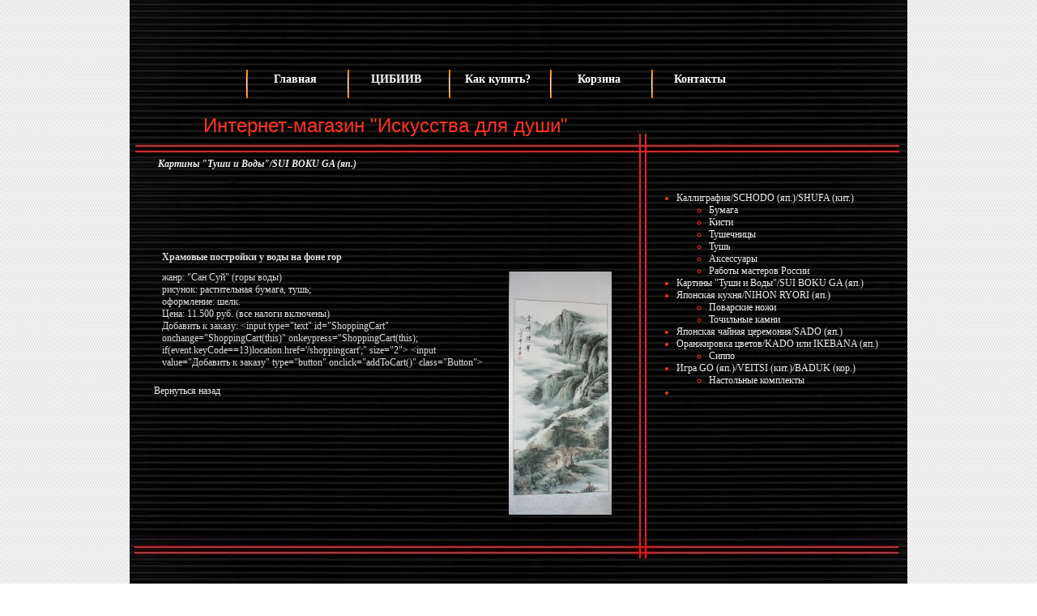

--- FILE ---
content_type: text/html
request_url: http://arts4soul.ru/1085409522/000402467.php
body_size: 15027
content:
<!DOCTYPE HTML PUBLIC "-//W3C//DTD HTML 4.01//EN" "http://www.w3.org/TR/html4/strict.dtd">
<html xmlns:php="http://php.net/xsl">
 <head>
  <meta content="text/html;charset=utf-8" http-equiv="content-type"/>
  <meta content="text/html; charset=utf-8" http-equiv="Content-Type"/>
  <title>
   Картины "Туши и Воды"/SUI BOKU GA (яп.)
  </title>
  <link href="../favicon.ico" rel="icon" type="image/x-icon"/>
  <link href="../favicon.ico" rel="shortcut icon" type="image/x-icon"/>
  <meta content="картины туши и воды, живопись тушью, картины тушью, китайские картины, китайские картины тушью, японские картины тушью, японская живопись, китайская живопись тушью, японская живопись тушь, sui boku ga, японская живопись и графика, японская живопись картины, японская живопись картинки, японские мотивы картинки, японские мотивы, японские картины, японские картинки, японские рисунки, китайская графика, китайская живопись, японская живопись, пейзаж тушью, рисунок китайской тушью, бамбук тушь, китайская живопись тушью купить, перо тушь живопис, рисунок тушью китай, исунки бамбука тушью, техника рисования тушью" name="keywords"/>
  <meta content="Интернет-магазин " name="description"/>
  <link href="../skin/skin.css" id="skinCSS" media="screen" rel="stylesheet" type="text/css"/>
  <script src="http://www.arts4soul.ru/sys/jslib/lib.js" type="text/javascript">
  </script>
  <script src="http://www.arts4soul.ru/sys/jslib/cookie.js" type="text/javascript">
  </script>
  <!--UdmComment-->
         </head>
 <body class="pagelevel1 sitesection1085409522 langrus" gentime="0.13516688346863" id="1085409522" now="1273997332">
  <div class="pageBodyContainer">
   <a id="top">
   </a>
   <table class="layout">
    <tr valign="top">
     <td class="layout" id="head" style="width: 960px;">
      <div id="head_div" style="width: 100%; height: 100%;">
       <ul class="pageServiceMenu">
        <li>
         <a class="menu" href="../about.php" id="about">
          Главная
         </a>
        </li>
        <li>
         <a class="menu" href="../3932812522.php" id="3932812522">
          ЦИБИИВ
         </a>
        </li>
        <li>
         <a class="menu" href="../2067845359.php" id="2067845359">
          Как купить?
         </a>
        </li>
        <li>
         <a class="menu" href="../7669895389.php" id="7669895389">
          Корзина
         </a>
        </li>
        <li>
         <a class="menu" href="../conta.php" id="conta">
          Контакты
         </a>
        </li>
       </ul>
       <h1 class="siteTitle">
        Интернет-магазин "Искусства для души"
       </h1>
       <!--/UdmComment-->
       <!--UdmComment-->
      </div>
     </td>
    </tr>
   </table>
   <table class="layout">
    <tr valign="top">
     <td class="layout" id="con" style="">
      <div id="con_div" style="width: 100%; height: 100%;">
       <table class="layout">
        <tr valign="top">
         <td class="layout" id="con_3" style="">
          <div id="con_3_div" style="width: 100%; height: 100%;">
           <div class="pagePathMenu">
            <a class="menu menuActive" href="../1085409522.php" id="1085409522">
             Картины "Туши и Воды"/SUI BOKU GA (яп.)
            </a>
           </div>
           <div class="pagePathMenu">
                       </div>
           <!--/UdmComment-->
           <!--UdmComment-->
          </div>
         </td>
        </tr>
       </table>
       <table class="layout">
        <tr valign="top">
         <td class="layout" id="con_2" style="">
          <div id="con_2_div" style="width: 100%; height: 100%;">
           <!--/UdmComment-->
           <div class="object objectProduct" id="000402467">
            <a name="000402467">
            </a>
            <h4 class="title">
             Храмовые постройки у воды на фоне гор
            </h4>
            <img alt="Храмовые постройки у воды на фоне гор" class="image" onclick="window.open('http://www.arts4soul.ru/sys/image_view.php?src=/content/images/P100484.jpg/500.jpg&amp;alt=Храмовые постройки у воды на фоне гор',&quot;imgWin&quot;,&quot;status=no,left=200,toolbar=no,scrollbars=yes,menubar=no,location=no,width=420,height=260,resizable=no&quot;)" src="../content/images/P100484.jpg/300.jpg" style="cursor:hand" title="Храмовые постройки у воды на фоне гор"/>
            <div class="note">
             жанр: "Сан Суй" (горы воды)
             <br/>
             рисунок: растительная бумага, тушь;
             <br/>
             оформление: шелк.
            </div>
            <span class="price" title="все налоги включены">
             Цена: 11.500 руб. (все налоги включены)
            </span>
            <div class="count" id="000402467" price="11.500 руб.">
             Добавить к заказу:
             <script>
              document.write('&lt;input type="text" id="ShoppingCart" onchange="ShoppingCart(this)" onkeypress="ShoppingCart(this); if(event.keyCode==13)location.href=\'/shoppingcart\';" size="2"&gt;');
             </script>
             <noscript>
              <form action="http://www.arts4soul.ru/sys/cart_no_script.php" method="post" name="add_to_cart" style="padding:0; margin:0;">
               <input id="ShoppingCart" name="quantity" size="2" type="text" value=""/>
               <input name="product_id" type="hidden" value="000402467"/>
               <input size="2" style="font-size:15px; width:20px; height:20px;" title="Добавить к заказу" type="submit" value="+"/>
              </form>
             </noscript>
             <script>
              document.write('&lt;input value="Добавить к заказу" type="button" onclick="addToCart()" class="Button"&gt;');
             </script>
            </div>
           </div>
           <a href="javascript:history.go(-1)" id="return">
            Вернуться назад
           </a>
           <!--UdmComment-->
          </div>
         </td>
         <td class="layout" id="con_1" style="">
          <div id="con_1_div" style="width: 100%; height: 100%;">
           <ul class="pageMenu">
            <li>
             <a class="menu" href="../9131875099.php" id="9131875099">
              Каллиграфия/SCHODO (яп.)/SHUFA (кит.)
             </a>
            </li>
            <ul class="submenu" id="9131875099_submenu">
             <li>
              <a class="menu" href="../9395560914.php" id="9395560914">
               Бумага
              </a>
             </li>
             <li>
              <a class="menu" href="../933704537.php" id="933704537">
               Кисти
              </a>
             </li>
             <li>
              <a class="menu" href="../9342359393.php" id="9342359393">
               Тушечницы
              </a>
             </li>
             <li>
              <a class="menu" href="../9344870380.php" id="9344870380">
               Тушь
              </a>
             </li>
             <li>
              <a class="menu" href="../1289182895.php" id="1289182895">
               Аксессуары
              </a>
             </li>
             <li>
              <a class="menu" href="../3014492178.php" id="3014492178">
               Работы мастеров России
              </a>
             </li>
            </ul>
            <li>
             <a class="menu menuActive" href="../1085409522.php" id="1085409522">
              Картины "Туши и Воды"/SUI BOKU GA (яп.)
             </a>
            </li>
            <li>
             <a class="menu" href="../9246190623.php" id="9246190623">
              Японская кухня/NIHON RYORI (яп.)
             </a>
            </li>
            <ul class="submenu" id="9246190623_submenu">
             <li>
              <a class="menu" href="../9351678139.php" id="9351678139">
               Поварские ножи
              </a>
             </li>
             <li>
              <a class="menu" href="../1953900946.php" id="1953900946">
               Точильные камни
              </a>
             </li>
            </ul>
            <li>
             <a class="menu" href="../1013207733.php" id="1013207733">
              Японская чайная церемония/SADO (яп.)
             </a>
            </li>
            <li>
             <a class="menu" href="../940312032.php" id="940312032">
              Оранжировка цветов/KADO или IKEBANA (яп.)
             </a>
            </li>
            <ul class="submenu" id="940312032_submenu">
             <li>
              <a class="menu" href="../1167521671.php" id="1167521671">
               Сиппо
              </a>
             </li>
            </ul>
            <ul class="submenu">
                         </ul>
            <li>
             <a class="menu" href="../1393146883.php" id="1393146883">
              Игра GO (яп.)/VEITSI (кит.)/BADUK (кор.)
             </a>
            </li>
            <ul class="submenu" id="1393146883_submenu">
             <li>
              <a class="menu" href="../1403396815.php" id="1403396815">
               Настольные комплекты
              </a>
             </li>
            </ul>
            <li>
             <a class="menu" href="../index.php" id="">
             </a>
            </li>
           </ul>
           <ul class="pageMenu">
                       </ul>
           <!--/UdmComment-->
           <!--UdmComment-->
          </div>
         </td>
        </tr>
       </table>
       <!--/UdmComment-->
       <!--UdmComment-->
       <br/>
      </div>
     </td>
    </tr>
   </table>
   <table class="layout">
    <tr valign="top">
     <td class="layout" id="footer" style="width: 960px;">
      <div id="footer_div" style="width: 100%; height: 100%;">
       <div id="pageCounter">
        <!--LiveInternet counter-->
        <script type="text/javascript">
         &lt;!--
document.write("&lt;a href='http://www.liveinternet.ru/click' "+
"target=_blank&gt;&lt;img src='http://counter.yadro.ru/hit?t44.6;r"+
escape(document.referrer)+((typeof(screen)=="undefined")?"":
";s"+screen.width+"*"+screen.height+"*"+(screen.colorDepth?
screen.colorDepth:screen.pixelDepth))+";u"+escape(document.URL)+
";h"+escape(document.title.substring(0,80))+";"+Math.random()+
"' alt='' title='LiveInternet' "+
"border=0 width=31 height=31&gt;&lt;\/a&gt;")//--&gt;
        </script>
        <!--/LiveInternet-->
        <!--Rating@Mail.ru counter-->
        <script language="javascript" type="text/javascript">
         &lt;!--
d=document;var a='';a+=';r='+escape(d.referrer);js=10;//--&gt;
        </script>
        <script language="javascript1.1" type="text/javascript">
         &lt;!--
a+=';j='+navigator.javaEnabled();js=11;//--&gt;
        </script>
        <script language="javascript1.2" type="text/javascript">
         &lt;!--
s=screen;a+=';s='+s.width+'*'+s.height;
a+=';d='+(s.colorDepth?s.colorDepth:s.pixelDepth);js=12;//--&gt;
        </script>
        <script language="javascript1.3" type="text/javascript">
         &lt;!--
js=13;//--&gt;
        </script>
        <script language="javascript" type="text/javascript">
         &lt;!--
d.write('&lt;a href="http://top.mail.ru/jump?from=1597054" target="_top"&gt;'+
'&lt;img src="http://de.c5.b8.a1.top.mail.ru/counter?id=1597054;t=239;js='+js+
a+';rand='+Math.random()+'" alt="Рейтинг@Mail.ru" border="0" '+
'height="31" width="88"&gt;&lt;\/a&gt;');if(11&lt;js)d.write('&lt;'+'!-- ');//--&gt;
        </script>
        <noscript>
         <a href="#" target="_top">
          <img alt="Рейтинг@Mail.ru" border="0" height="31" src="http://de.c5.b8.a1.top.mail.ru/counter?js=na;id=1597054;t=239" width="88"/>
         </a>
        </noscript>
        <script language="javascript" type="text/javascript">
         &lt;!--
if(11&lt;js)d.write('--'+'&gt;');//--&gt;
        </script>
        <!--// Rating@Mail.ru counter-->
        <!-- begin of Top100 logo -->
        <a href="#">
         <img alt="Rambler's Top100" border="0" height="31" src="http://top100-images.rambler.ru/top100/banner-88x31-rambler-orange2.gif" width="88"/>
        </a>
        <!-- end of Top100 logo -->
        <a href="#">
         <img alt="Яндекс цитирования" border="0" height="31" src="http://www.yandex.ru/cycounter?www.arts4soul.ru" width="88"/>
        </a>
       </div>
       <p class="pageCopyrights">
        Copyright © Магазин "Искусства для души", 2007
       </p>
       <p class="pageTechnology">
        <a href="#" target="_blank" title="Сайт создан на платформе конструктора сайтов StandardSite">
         Сайт создан на платформе конструктора сайтов StandardSite
        </a>
       </p>
       <table class="layout">
        <tr valign="top">
         <td class="layout" id="rek" style="">
          <div id="rek_div" style="width: 100%; height: 100%;">
           <!--/UdmComment-->
           <!--UdmComment-->
           <br/>
          </div>
         </td>
        </tr>
       </table>
       <!--/UdmComment-->
       <!--UdmComment-->
      </div>
     </td>
    </tr>
   </table>
  </div>
  <script type="text/javascript">
   set_cookie('stickycssurl',document.getElementById('skinCSS').href);
  </script>
  <script src="http://www.arts4soul.ru/sys/jslib/cart.js" type="text/javascript">
  </script>
  <script type="text/javascript">
   var loaded = true;
  </script>
  <div style="display: none; width: 1px; height: 1px; z-index: 0;">
   <!-- SpyLOG -->
   <script counter="921923" id="spylog_code" page_level="0" part="" src="http://tools.spylog.ru/counter_cv.js" track_links="all" type="text/javascript">
   </script>
   <noscript>
    <a href="#" target="_blank">
     <img alt="SpyLOG" border="0" height="31" src="http://u9219.23.spylog.com/cnt?cid=921923&amp;p=0" width="88"/>
    </a>
   </noscript>
   <!--/ SpyLOG -->
  </div>
 </body>
 <!--/UdmComment-->
 <meta content="text/html;charset=utf-8" http-equiv="content-type"/>
</html>

--- FILE ---
content_type: text/css
request_url: http://arts4soul.ru/skin/skin.css
body_size: 9192
content:
BODY {
	margin: 0px;
	padding: 0px;
	font-family: Verdana;
	font-size: 12px;
	background: url(bg.jpg);
	text-align: justify;
	color: #515151;
}
TABLE {
	font-size: 100%;
	border-collapse: collapse;
}
TD {
	margin: 0px;
	padding: 0px;
}
.pageBodyContainer {
	margin: 0px auto;
	padding: 0px;
	background: url(bg_content.jpg) repeat-y;
	width: 960px;
	text-align: left;
	position: relative;
	color: #515151;
}
TD#head {
	margin: 0px;
	padding: 0px;
	background: url(head_960x195_-_lines.jpg) no-repeat;
	border: none;
	overflow: hidden;
	height: 195px;
	width: 980px;
	position: relative;
}
.match {
	background: #7b8972;
	color: #ffffff;
}
#languageActive {
	text-decoration: none;
}
.language {
	margin: 0px 10px 0px 0px;
	padding: 0px;
}
.pageServiceMenu {
	margin: 0px;
	padding: 0px;
	height: 35px;
	position: absolute;
	left: 139px;
	top: 86px;
	width: 740px;
	overflow: hidden;
}
.pageServiceMenu LI {
	margin: 0px;
	padding: 0px;
	border: none;
	list-style: none;
	float: left;
	text-align: center;
	color: #FFFFFF;
	text-decoration: none;
}
.pageServiceMenu LI .menu {
	border: none;
	height: 30px;
	line-height: 1;
	min-width: 100px;
	_width: 100px;
	font-size: 14px;
	display: block;
	padding: 5px 5px 5px 10px;
	margin: 0px 5px;
	background: url(menuitem.gif) left top no-repeat;
}
.pageServiceMenu LI .menu:hover {
	border: none;
	color: white;
	font-size: 14px;
}
.pageMenu {
	color: #FF3322;
	left: px;
	right: 5px;
}
.pageMenu LI {
	width: px;
}
.pageMenu UL {}
.pageMenu LI A:hover {}
.pageServiceMenu LI .menuActive {}
.pageMenu .menu {}
.pageMenu  .submenu {}
.pageMenu .submenu .menu {}
.pageMenu .menuActive {}
.pageMenu .menu:hover {}
.pageMenu  A {}
.siteLogotype {
	position: absolute;
	top: 0px;
	left: 80px;
}
.siteTitle {
	margin: 0px;
	padding: 0px 5px 5px;
	font-family: Arial;
	font-weight: lighter;
	font-size: 24px;
	border: none;
	color: #FF3322;
	top: 141px;
	left: 1px;
	height: 24px;
	position: absolute;
	overflow: hidden;
	width: 620px;
	text-align: center;
}
.siteSubtitle {
	margin: 0px;
	padding: 0px 5px;
	font-weight: bold;
	font-size: 12px;
	position: absolute;
	top: 50px;
	left: 407px;
	color: #676767;
	height: 32px;
	overflow: hidden;
	width: 520px;
	text-transform: uppercase;
}
H2 {
	margin: 10px 0px;
	padding: 0px;
	font-size: 24px;
	color: #676767;
	position: absolute;
	overflow: hidden;
	left: 20px;
	top: -55px;
	width: 300px;
	height: 30px;
	font-weight: 500;
	font-family: Verdana;
}
H3.title {
	margin: 10px 0px;
	padding: 0px;
	font-weight: bold;
	font-size: 11px;
	color: #EEEEEE;
	text-transform: uppercase;
}
H4.title {
	margin: 10px 0px;
	padding: 0px;
	font-weight: bold;
	font-size: 12px;
	color: #DDDDDD;
}
TD#con {
	margin: 0px;
	padding: 0px;
	background: url(con_960x730_-_lines.jpg) repeat;
	width: 960px;
}
TD#con_2 {
	margin: 0px;
	padding: 70px 30px 30px;
	background: left top no-repeat;
	width: 575px;
	min-height: 250px;
	_height: 250px;
	display: block;
}
#con_2_div {
	position: relative;
	margin: 0px;
	padding: 0px;
	min-height: 250px;
	_height: 250px;
}
TD#con_1 {
	margin: 0px 0px 10px;
	padding: 15px 0px 20px;
	text-indent: px;
	left: px;
	width: 350px;
	color: #000000;
	text-align: left;
}
#con_1_div H3.title {
	margin: 0px 0px 25px 0px;
	padding: 0px;
	font-weight: 500;
	font-family: Verdana;
	font-size: 24px;
	color: #676767;
	abackground: url(http://www.arts4soul.ru/skin/bg_h1.gif) bottom left no-repeat;
	text-transform: none;
}
.content {
	margin: 10px 0px;
	padding: 0px;
	border: none;
	text-align: justify;
	position: relative;
	clear: both;
}
IMG.preview {
	margin: 0px  10px  10px  0px;
	padding: 0px;
	float: left;
	text-align: center;
}
IMG.image {
	margin: 0px;
	margin-left: 10px;
	margin-bottom: 10px;
	padding: 0px;
	float: right;
}
TD#con_1 IMG.image {
	margin: 10px;
	padding: 10px;
	clear: both;
	border: 24px solid white;
}
TD#con_1 IMG.preview {
	margin: 10px;
	padding: 10px;
	clear: both;
	border: 24px solid white;
}
A {
	font-size: 12px;
	text-decoration: none;
	color: #EEEEEE;
}
A:hover {
	font-size: 12px;
	color: #FF3333;
	text-decoration: underline;
}
.object {
	margin: 10px 0px;
	padding: 10px;
	border: none;
	color: #DDDDDD;
}
.button {
	margin: 10px 0px;
	padding: 2px 5px;
	font-weight: bold;
	background: #FF3322;
	border: 1px solid #D6D6D6;
	color: #FFFFFF;
	display: block;
	clear: both;
}
.Button {
	margin: 10px 0px;
	padding: 2px 5px;
	background: #FF8500;
	border: 1px solid #D6D6D6;
	color: #FFFFFF;
	display: block;
	clear: both;
}
.userinput {
	width: 150px;
}
.contentSpecialSales {
	text-align: center;
}
.contentSpecialSales H3.title {
	text-align: center;
}
.contentSpecialSales H4.title {
	text-align: center;
}
.contentSpecialSales .text {
	text-align: center;
	clear: both;
	margin: 10px 0px;
}
.contentSpecialSales .note {
	margin: 10px 0px;
	text-align: center;
	clear: both;
	color: #EEEEEE;
}
.contentSpecialSales .link {
	text-align: center;
	clear: both;
	display: block;
	margin: 10px 0px;
}
.contentSpecialSales .price {
	margin: 10px 0px;
	font-weight: bolder;
	font-size: 16px;
	color: #DDDDDD;
	clear: both;
	display: block;
	text-align: center;
}
.contentSpecialSales .count {
	margin: 10px 0px;
	text-align: center;
	clear: both;
	color: #EEEEEE;
}
.contentSpecialSales .button {
	text-align: center;
}
.contentSpecialSales .bottom {
	text-align: center;
}
.objectProduct .preview {
	border: none;
}
.contentProductListBlocklike .objectProduct {
	float: left;
	width: 250px;
	padding: 5px;
	margin: 5px;
	display: block;
	clear: none;
	border: 1px solid  #ff8500;
}
.contentProductListBlocklike .button {
	clear: both;
}
.contentPhotoAlbum .object {
	margin: 7px;
	padding: 0px;
	border: 1px solid #FF8500;
	clear: none;
	display: block;
	width: 120px;
	height: 150px;
	position: relative;
	float: left;
	text-align: center;
}
.contentPhotoAlbum .preview {
	margin: 10px;
	padding: 0px;
	display: block;
	clear: none;
	float: none;
	border: none;
}
.contentPhotoAlbum .object .link:hover {}
.contentPhotoAlbum .object .note {
	margin: 0px;
	padding: 0px;
	font-weight: bold;
	float: none;
	width: 120px;
	position: absolute;
	text-align: center;
	left: 0px;
	bottom: 5px;
}
.contentPhotoAlbum .object .link {
	margin: 0px;
	padding: 0px;
}
.tableTable {
	margin: 10px 0px;
	padding: 0px;
	font-size: 12px;
	border-width: 0px 0px 12px;
	border-style: none none solid;
	border-color: transparent transparent #FFFFFF;
	width: 100%;
}
.tableTable .tableHeader TD {
	margin: 0px;
	padding: 2px 5px;
	font-style: normal;
	font-variant: normal;
	font-weight: bold;
	font-size: 12px;
	background: #FFFFFF;
	color: #000000;
}
.tableTable TD {
	padding: 5px 3px;
	border: 1px solid #FFFFFF;
	text-align: left;
	color: #DDDDDD;
}
.tableTable TD.title {
	font-weight: bold;
	font-size: 12px;
}
TD#footer {
	margin: 0px;
	padding: 0px;
	background: url(footer_960x265_-_lines.jpg) repeat-x;
	width: 960px;
	height: 300px;
	position: relative;
}
#footer_div {
	position: relative;
}
#footer_div a {
	font-size: 9px;
}
.pageCopyrights {
	margin: 0px;
	padding: 0px;
	font-size: 9px;
	width: 450px;
	left: 13px;
	overflow: hidden;
	position: absolute;
	top: 224px;
}
.pageTechnology {
	margin: 0px;
	padding: 0px;
	font-size: 9px;
	width: 450px;
	left: 13px;
	overflow: hidden;
	position: absolute;
	top: 238px;
}
#pageCounter {
	position: absolute;
	width: 350px;
	height: 61px;
	right: 10px;
	bottom: 20px;
	overflow: hidden;
	left: 148px;
	top: 117px;
}
.pageSearch INPUT {
	margin: 0px;
	padding: 0px;
	border: 1px groove #606C59;
	width: 90px;
	height: 17px;
	position: relative;
}
.pageSearch {
	margin: 0px 6px 0px 14px;
	padding: 40px 0px 0px 15px;
	background: #EDECE7 url(http://www.arts4soul.ru/skin/bg_search.jpg) no-repeat;
	left: 19px;
	top: 210px;
	height: 40px;
}
.pageSearch .button {
	margin: 1px 0px 2px 3px;
	padding: 0px 2px;
	background: url(http://www.arts4soul.ru/skin/b_search.jpg);
	border: 0px;
	width: 67px;
	height: 17px;
}
.siteAuth {}
.siteLanguage {
	margin: 0px;
	padding: 0px 10px 0px 0px;
	color: #ECE8C1;
	position: absolute;
	top: 10px;
	left: 838px;
}
.text {
	margin: 0px;
	padding: 0px 5px;
	color: #EEEEEE;
}
.tableTable TD.preview {
	margin: 0px;
	padding: 2px 2px 2px auto;
	text-align: ;
}
.pageServiceMenu  A {
	margin: 0px;
	padding: 0px;
	font-weight: bold;
	color: #FFFFFF;
	text-decoration: none;
}
.navi {
	position: absolute;
	width: 400px;
	left: 500px;
	top: 30px;
}
.navi  table {
	float: right;
}
.navi td {
	padding: 10px;
}
.navi td A {
	font-size: 11px;
	text-decoration: none;
	font-weight: 500;
	color: #7f7f7f;
}
.navi td A:hover {
	font-size: 11px;
	text-decoration: none;
	font-weight: 500;
}
#rek_div {
	font-weight: bold;
	font-size: 28px;
	border-color: ;
	border: none;
	left: 580px;
	top: 60px;
	overflow: hidden;
	width: 340px;
	height: 36px;
	position: relative;
}
.rek1 {
	font-size: 10px;
	font-weight: 500;
}
.rek1 td {
	margin: 0px;
	padding: 0px 10px 0px 0px;
}
.submenu {
	color: #FF3322;
}
TD#con_3 {
	text-indent: 35px;
}
.pagePathMenu .menu {
	font-style: italic;
	font-weight: bold;
	text-decoration: none;
}
.contentNewsAnons {
	text-indent: 10px;
}
.contentNews {
	text-indent: 0px;
	left: 25px;
	right: 0px;
	width: 90%;
	top: 30px;
	text-align: left;
	color: #EEEEEE;
}